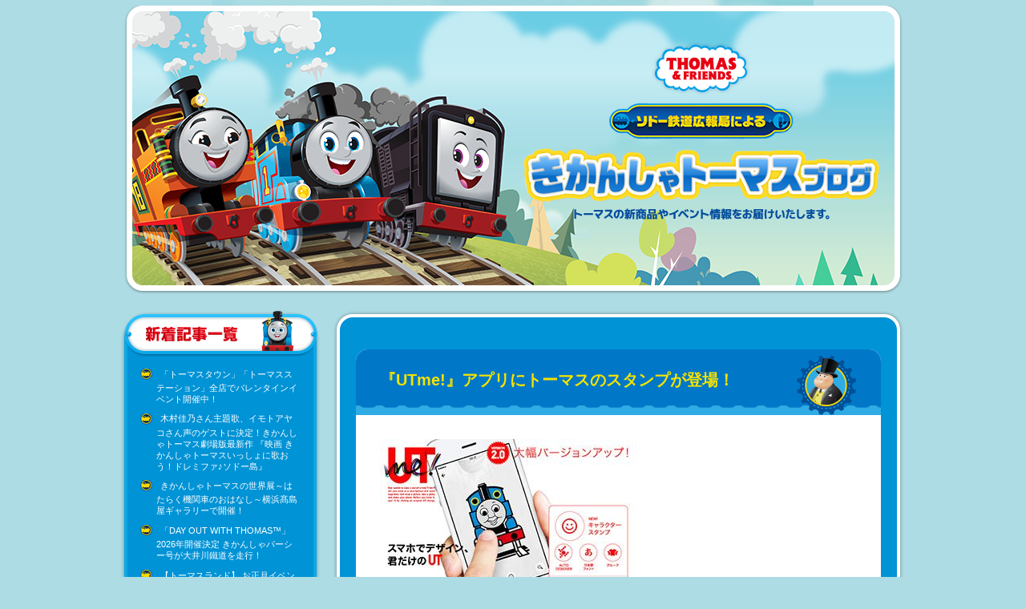

--- FILE ---
content_type: text/html; charset=UTF-8
request_url: https://blog.thomasandfriends.jp/1296
body_size: 18788
content:
<!DOCTYPE html>
<html lang="ja">
<head prefix="og: http;//ogp.me/ns# fb: http://ogp.me/ns/fb# article: http://ogp.me/ns/article#">
<!-- Google tag (gtag.js) -->
<script async src="https://www.googletagmanager.com/gtag/js?id=G-PY275EMQCB"></script>
<script>
  window.dataLayer = window.dataLayer || [];
  function gtag(){dataLayer.push(arguments);}
  gtag('js', new Date());

  gtag('config', 'G-PY275EMQCB');
</script>
<meta charset="utf-8">
<!--[if lt IE 9]>
<script type="text/javascript" src="https://blog.thomasandfriends.jp/wp-content/themes/scp-thomas-202212/js/html5shiv-printshiv.js"></script>
<![endif]-->
        <meta name="keywords" content="きかんしゃトーマス,機関車,Thomas the Tank Engine,大井川鉄道,ミュージカル,鉄道,乗り物,プラレール,トミカ">
        <meta name="description" content="きかんしゃトーマスのイベント情報や新商品、最新情報をお届けします！">
        <meta name="twitter:card" content="summary">
        <meta property="og:site_name" content="ソドー鉄道広報局による きかんしゃトーマスブログ" />
        <meta property="og:url" content="httpsblog.thomasandfriends.jp/1296" />
        <meta property="og:title" content="ソドー鉄道広報局による きかんしゃトーマスブログ" />
        <meta property="og:description" content="『UTme!』アプリにトーマスのスタンプが登場！">
        <meta property="og:image" content="https://blog.thomasandfriends.jp/share.png" />
                <meta property="og:type" content="article" />
                <script>window.twttr = (function(d, s, id) {
          var js, fjs = d.getElementsByTagName(s)[0],
            t = window.twttr || {};
          if (d.getElementById(id)) return t;
          js = d.createElement(s);
          js.id = id;
          js.src = "https://platform.twitter.com/widgets.js";
          fjs.parentNode.insertBefore(js, fjs);

          t._e = [];
          t.ready = function(f) {
            t._e.push(f);
          };

          return t;
        }(document, "script", "twitter-wjs"));</script>
        <div id="fb-root"></div>
        <script>(function(d, s, id) {
          var js, fjs = d.getElementsByTagName(s)[0];
          if (d.getElementById(id)) return;
          js = d.createElement(s); js.id = id;
          js.src = "//connect.facebook.net/ja_JP/sdk.js#xfbml=1&version=v2.8";
          fjs.parentNode.insertBefore(js, fjs);
        }(document, 'script', 'facebook-jssdk'));</script>
  <link rel="shortcut icon" href="https://www.thomasandfriends.jp/wp/wp-content/themes/thomasandfriends_v1.0.0/favicon.ico">
    <title>『UTme!』アプリにトーマスのスタンプが登場！ | ソドー鉄道広報局による きかんしゃトーマスブログ</title>
<meta name='robots' content='max-image-preview:large' />
<link rel='dns-prefetch' href='//s.w.org' />
		<script type="text/javascript">
			window._wpemojiSettings = {"baseUrl":"https:\/\/s.w.org\/images\/core\/emoji\/13.0.1\/72x72\/","ext":".png","svgUrl":"https:\/\/s.w.org\/images\/core\/emoji\/13.0.1\/svg\/","svgExt":".svg","source":{"concatemoji":"https:\/\/blog.thomasandfriends.jp\/wp-includes\/js\/wp-emoji-release.min.js?ver=5.7.14"}};
			!function(e,a,t){var n,r,o,i=a.createElement("canvas"),p=i.getContext&&i.getContext("2d");function s(e,t){var a=String.fromCharCode;p.clearRect(0,0,i.width,i.height),p.fillText(a.apply(this,e),0,0);e=i.toDataURL();return p.clearRect(0,0,i.width,i.height),p.fillText(a.apply(this,t),0,0),e===i.toDataURL()}function c(e){var t=a.createElement("script");t.src=e,t.defer=t.type="text/javascript",a.getElementsByTagName("head")[0].appendChild(t)}for(o=Array("flag","emoji"),t.supports={everything:!0,everythingExceptFlag:!0},r=0;r<o.length;r++)t.supports[o[r]]=function(e){if(!p||!p.fillText)return!1;switch(p.textBaseline="top",p.font="600 32px Arial",e){case"flag":return s([127987,65039,8205,9895,65039],[127987,65039,8203,9895,65039])?!1:!s([55356,56826,55356,56819],[55356,56826,8203,55356,56819])&&!s([55356,57332,56128,56423,56128,56418,56128,56421,56128,56430,56128,56423,56128,56447],[55356,57332,8203,56128,56423,8203,56128,56418,8203,56128,56421,8203,56128,56430,8203,56128,56423,8203,56128,56447]);case"emoji":return!s([55357,56424,8205,55356,57212],[55357,56424,8203,55356,57212])}return!1}(o[r]),t.supports.everything=t.supports.everything&&t.supports[o[r]],"flag"!==o[r]&&(t.supports.everythingExceptFlag=t.supports.everythingExceptFlag&&t.supports[o[r]]);t.supports.everythingExceptFlag=t.supports.everythingExceptFlag&&!t.supports.flag,t.DOMReady=!1,t.readyCallback=function(){t.DOMReady=!0},t.supports.everything||(n=function(){t.readyCallback()},a.addEventListener?(a.addEventListener("DOMContentLoaded",n,!1),e.addEventListener("load",n,!1)):(e.attachEvent("onload",n),a.attachEvent("onreadystatechange",function(){"complete"===a.readyState&&t.readyCallback()})),(n=t.source||{}).concatemoji?c(n.concatemoji):n.wpemoji&&n.twemoji&&(c(n.twemoji),c(n.wpemoji)))}(window,document,window._wpemojiSettings);
		</script>
		<style type="text/css">
img.wp-smiley,
img.emoji {
	display: inline !important;
	border: none !important;
	box-shadow: none !important;
	height: 1em !important;
	width: 1em !important;
	margin: 0 .07em !important;
	vertical-align: -0.1em !important;
	background: none !important;
	padding: 0 !important;
}
</style>
	<link rel='stylesheet' id='wp-block-library-css'  href='https://blog.thomasandfriends.jp/wp-includes/css/dist/block-library/style.min.css?ver=5.7.14' type='text/css' media='all' />
<link rel='stylesheet' id='style-css'  href='https://blog.thomasandfriends.jp/wp-content/themes/scp-thomas-202212/style.css?ver=5.7.14' type='text/css' media='all' />
<script type='text/javascript' src='https://blog.thomasandfriends.jp/wp-includes/js/jquery/jquery.min.js?ver=3.5.1' id='jquery-core-js'></script>
<script type='text/javascript' src='https://blog.thomasandfriends.jp/wp-includes/js/jquery/jquery-migrate.min.js?ver=3.3.2' id='jquery-migrate-js'></script>
<link rel="https://api.w.org/" href="https://blog.thomasandfriends.jp/wp-json/" /><link rel="alternate" type="application/json" href="https://blog.thomasandfriends.jp/wp-json/wp/v2/posts/1296" /><link rel="EditURI" type="application/rsd+xml" title="RSD" href="https://blog.thomasandfriends.jp/xmlrpc.php?rsd" />
<link rel="wlwmanifest" type="application/wlwmanifest+xml" href="https://blog.thomasandfriends.jp/wp-includes/wlwmanifest.xml" /> 
<meta name="generator" content="WordPress 5.7.14" />
<link rel="canonical" href="https://blog.thomasandfriends.jp/1296" />
<link rel='shortlink' href='https://blog.thomasandfriends.jp/?p=1296' />
<link rel="alternate" type="application/json+oembed" href="https://blog.thomasandfriends.jp/wp-json/oembed/1.0/embed?url=https%3A%2F%2Fblog.thomasandfriends.jp%2F1296" />
<link rel="alternate" type="text/xml+oembed" href="https://blog.thomasandfriends.jp/wp-json/oembed/1.0/embed?url=https%3A%2F%2Fblog.thomasandfriends.jp%2F1296&#038;format=xml" />
</head>
<body>
<header class="header_area">
	<h1>きかんしゃトーマスチャンネル　ソドー鉄道広報局によるきかんしゃトーマスブログ　トーマスの新商品やイベント情報をお届けいたします★</h1>
</header>
<div class="contents_wrap">
<div class="contents_area">
<aside class="menu_area">

		<div class="menu_area_box widget_recent_entries">
		<h3 class="menu_area_ttl"><img src="https://blog.thomasandfriends.jp/wp-content/themes/scp-thomas-202212/img/hdr_new.png" alt="最近の投稿"></h3><div class="menu_area_boxInner">
		<ul>
											<li>
					<a href="https://blog.thomasandfriends.jp/9389">「トーマスタウン」「トーマスステーション」全店でバレンタインイベント開催中！</a>
									</li>
											<li>
					<a href="https://blog.thomasandfriends.jp/9362">木村佳乃さん主題歌、イモトアヤコさん声のゲストに決定！きかんしゃトーマス劇場版最新作 『映画 きかんしゃトーマスいっしょに歌おう！ドレミファ♪ソドー島』</a>
									</li>
											<li>
					<a href="https://blog.thomasandfriends.jp/9384">きかんしゃトーマスの世界展～はたらく機関車のおはなし～横浜髙島屋ギャラリーで開催！</a>
									</li>
											<li>
					<a href="https://blog.thomasandfriends.jp/9358">「DAY OUT WITH THOMAS™」2026年開催決定 きかんしゃパーシー号が大井川鐵道を走行！</a>
									</li>
											<li>
					<a href="https://blog.thomasandfriends.jp/9352">【トーマスランド】 お正月イベント「トーマス超BIGかるた大会」開催</a>
									</li>
					</ul>

		</div></div><div class="menu_area_box widget_calendar"><h3 class="menu_area_ttl"><img src="https://blog.thomasandfriends.jp/wp-content/themes/scp-thomas-202212/img/hdr_calendar.png" alt="カレンダー"></h3><div class="menu_area_boxInner"><div id="calendar_wrap" class="calendar_wrap"><table id="wp-calendar" class="wp-calendar-table">
	<caption>2026年1月</caption>
	<thead>
	<tr>
		<th scope="col" title="日曜日">日</th>
		<th scope="col" title="月曜日">月</th>
		<th scope="col" title="火曜日">火</th>
		<th scope="col" title="水曜日">水</th>
		<th scope="col" title="木曜日">木</th>
		<th scope="col" title="金曜日">金</th>
		<th scope="col" title="土曜日">土</th>
	</tr>
	</thead>
	<tbody>
	<tr>
		<td colspan="4" class="pad">&nbsp;</td><td>1</td><td>2</td><td>3</td>
	</tr>
	<tr>
		<td>4</td><td>5</td><td>6</td><td>7</td><td><a href="https://blog.thomasandfriends.jp/date/2026/01/08" aria-label="2026年1月8日 に投稿を公開">8</a></td><td>9</td><td>10</td>
	</tr>
	<tr>
		<td>11</td><td>12</td><td><a href="https://blog.thomasandfriends.jp/date/2026/01/13" aria-label="2026年1月13日 に投稿を公開">13</a></td><td><a href="https://blog.thomasandfriends.jp/date/2026/01/14" aria-label="2026年1月14日 に投稿を公開">14</a></td><td><a href="https://blog.thomasandfriends.jp/date/2026/01/15" aria-label="2026年1月15日 に投稿を公開">15</a></td><td>16</td><td>17</td>
	</tr>
	<tr>
		<td id="today">18</td><td>19</td><td>20</td><td>21</td><td>22</td><td>23</td><td>24</td>
	</tr>
	<tr>
		<td>25</td><td>26</td><td>27</td><td>28</td><td>29</td><td>30</td><td>31</td>
	</tr>
	</tbody>
	</table><nav aria-label="前と次の月" class="wp-calendar-nav">
		<span class="wp-calendar-nav-prev"><a href="https://blog.thomasandfriends.jp/date/2025/12">&laquo; 12月</a></span>
		<span class="pad">&nbsp;</span>
		<span class="wp-calendar-nav-next">&nbsp;</span>
	</nav></div></div></div><div class="menu_area_box widget_categories"><h3 class="menu_area_ttl"><img src="https://blog.thomasandfriends.jp/wp-content/themes/scp-thomas-202212/img/hdr_category.png" alt="カテゴリー"></h3><div class="menu_area_boxInner">
			<ul>
					<li class="cat-item cat-item-2"><a href="https://blog.thomasandfriends.jp/category/%e3%81%8d%e3%81%8b%e3%82%93%e3%81%97%e3%82%83%e3%83%88%e3%83%bc%e3%83%9e%e3%82%b9%e6%9c%80%e6%96%b0%e6%83%85%e5%a0%b1">きかんしゃトーマス最新情報</a>
</li>
	<li class="cat-item cat-item-3"><a href="https://blog.thomasandfriends.jp/category/%ef%bd%94%ef%bd%96%e6%94%be%e9%80%81%e6%83%85%e5%a0%b1">ＴＶ放送情報</a>
</li>
	<li class="cat-item cat-item-4"><a href="https://blog.thomasandfriends.jp/category/%e5%85%ac%e5%bc%8f%e3%82%aa%e3%83%b3%e3%83%a9%e3%82%a4%e3%83%b3%e3%82%b7%e3%83%a7%e3%83%83%e3%83%97">公式オンラインショップ</a>
</li>
	<li class="cat-item cat-item-13"><a href="https://blog.thomasandfriends.jp/category/%e5%95%86%e5%93%81%e6%83%85%e5%a0%b1">商品情報</a>
</li>
	<li class="cat-item cat-item-14"><a href="https://blog.thomasandfriends.jp/category/%e3%82%a4%e3%83%99%e3%83%b3%e3%83%88%e6%83%85%e5%a0%b1">イベント情報</a>
</li>
	<li class="cat-item cat-item-15"><a href="https://blog.thomasandfriends.jp/category/%e6%98%a0%e7%94%bb%e6%83%85%e5%a0%b1">映画情報</a>
</li>
			</ul>

			</div></div>    <div class="menu_area_box bnr_area">
      <div class="menu_area_boxInner">
        <ul class="bnr_area_list">
                    <li><a href="https://www.thomasandfriends.jp/" target="_blank"><img src="https://blog.thomasandfriends.jp/wp-content/uploads/2017/02/39d8875f584c591281d751676b1a4f1f.jpg" alt="きかんしゃトーマス公式サイトへ"></a></li>
                                    <li><a href="https://www.thomasandfriends-store.jp/" target="_blank"><img src="https://blog.thomasandfriends.jp/wp-content/uploads/2019/09/NewBanner_thomas_store_172_50.gif" alt="トーマスグッズを買うならトーマスオンラインストアへ！"></a></li>
                                    <li><a href="https://www.cartoonnetwork.jp/cn_programs/view/00218" target="_blank"><img src="https://blog.thomasandfriends.jp/wp-content/uploads/2017/02/00218.jpg" alt="カートゥーンネットワークで放送中！"></a></li>
                                </ul>
            </div>
        </div>
</aside>
<div class="main_area">
<div class="detail_area">
        <h2 class="detail_ttl">
           『UTme!』アプリにトーマスのスタンプが登場！         </h2>
    <div class="detail_areaInner">

        <div class="detail_txt">
            <p><img loading="lazy" src="/images/thomasandfriends/20141001_utme.jpg" alt="UTme!" width="320" height="224" /></p>
<p>世界で自分だけのTシャツをつくり、その場ですぐに購入できるサービスとして話題になった株式会社ユニクロのアプリ『UTme!』（ユーティーミー）に、きかんしゃトーマスとなかまたちの可愛いスタンプが登場しました！<br />いつでも、どこでも、スマートフォンやタブレット端末から簡単にオリジナルTシャツを作ることができるので、お友だちとワイワイ盛り上がりながら作れます。<br />お気に入りのキャラクターを使って、自分だけの一枚を作ろう！</p>
<p>『UTme!』サイトより紹介ムービー公開中（<a href="http://utme.uniqlo.com" target="_blank">http://utme.uniqlo.com</a>）</p>
<p>【 価格 】<br />『UTme!』Tシャツ &yen;1,990+消費税+送料/サイズ展開：XS－XL<br />『UTme!』キッズTシャツ &yen;1,790+消費税+送料/サイズ展開：110cm－150cm</p>
<p>※きかんしゃトーマスのスタンププリント代は、Tシャツ1枚につき￥200＋消費税が追加でかかります。</p>
<p><span style="color: #ff0000;">アプリのダウンロードはこちら（アプリダウンロード無料）</span></p>
<p>iOSアプリ： <a href="https://itunes.apple.com/jp/app/utme/id860285444">https://itunes.apple.com/jp/app/utme/id860285444</a><br />Androidアプリ： <a href="https://play.google.com/store/apps/details?id=air.com.uniqlo.utme&amp;hl=ja">https://play.google.com/store/apps/details?id=air.com.uniqlo.utme&amp;hl=ja</a></p>
        </div>

<!--
        <div class="tag">
            <br>
            <div id="gmo_rw_10891" data-gmoad="rw"></div>

            <script type="text/javascript" src="//taxel.jp/rw.js?m=514" async="" charset="UTF-8"></script>
        </div>
-->

				<div class="detail_info">
					<p class="detail_meta">2014.10.01 16:15　<a href="https://blog.thomasandfriends.jp/category/%e3%81%8d%e3%81%8b%e3%82%93%e3%81%97%e3%82%83%e3%83%88%e3%83%bc%e3%83%9e%e3%82%b9%e6%9c%80%e6%96%b0%e6%83%85%e5%a0%b1" title="View all posts in きかんしゃトーマス最新情報">きかんしゃトーマス最新情報</a></p>
            <ul class="detail_sns">
                        <li><a href="http://line.me/R/msg/text/?%E3%80%8EUTme%21%E3%80%8F%E3%82%A2%E3%83%97%E3%83%AA%E3%81%AB%E3%83%88%E3%83%BC%E3%83%9E%E3%82%B9%E3%81%AE%E3%82%B9%E3%82%BF%E3%83%B3%E3%83%97%E3%81%8C%E7%99%BB%E5%A0%B4%EF%BC%81%20%7C%20%E3%82%BD%E3%83%89%E3%83%BC%E9%89%84%E9%81%93%E5%BA%83%E5%A0%B1%E5%B1%80%E3%81%AB%E3%82%88%E3%82%8B%20%E3%81%8D%E3%81%8B%E3%82%93%E3%81%97%E3%82%83%E3%83%88%E3%83%BC%E3%83%9E%E3%82%B9%E3%83%96%E3%83%AD%E3%82%B0%20%7C%20https%3A%2F%2Fblog.thomasandfriends.jp%2F1296"><img src="https://blog.thomasandfriends.jp/wp-content/themes/scp-thomas-202212/img/btn_line.png" width="82" alt="LINEで送る" /></a></li>
                <li><a class="twitter-share-button" href="https://twitter.com/intent/tweet?text=%E3%80%8EUTme%21%E3%80%8F%E3%82%A2%E3%83%97%E3%83%AA%E3%81%AB%E3%83%88%E3%83%BC%E3%83%9E%E3%82%B9%E3%81%AE%E3%82%B9%E3%82%BF%E3%83%B3%E3%83%97%E3%81%8C%E7%99%BB%E5%A0%B4%EF%BC%81%EF%BD%9C%E3%82%BD%E3%83%89%E3%83%BC%E9%89%84%E9%81%93%E5%BA%83%E5%A0%B1%E5%B1%80%E3%81%AB%E3%82%88%E3%82%8B+%E3%81%8D%E3%81%8B%E3%82%93%E3%81%97%E3%82%83%E3%83%88%E3%83%BC%E3%83%9E%E3%82%B9%E3%83%96%E3%83%AD%E3%82%B0%EF%BD%9C&amp;url=https%3A%2F%2Fblog.thomasandfriends.jp%2F1296">ツイート</a></li>
                <li><div class="fb-like" data-href="https%3A%2F%2Fblog.thomasandfriends.jp%2F1296" data-layout="button_count" data-action="like" data-size="small" data-show-faces="false" data-share="false"></div></li>
            </ul>
        </div>
    </div>
</div><!--/detail-->
</div><!--/main_area-->
</div><!--/contents_area-->
</div><!--/contents_wrap-->
<footer class="footer_area">
 <img src="https://blog.thomasandfriends.jp/wp-content/themes/scp-thomas-202212/img/logo_hit.jpg" alt="ヒット・エンタティンメント・リミテッド" class="footer_icon">
	<p class="copyright">このWebサイト上の文書・写真などの著作権は、特に明記のない限りヒット・エンタティンメント・リミテッドに帰属します。<br>
これらの著作物の全部または一部を著作権者の許諾を得ずに複製することは著作権法で禁じられています。<br>
&copy; 2023 Gullane (Thomas) Limited.<br>&copy; 2023 HIT Entertainment Limited.</p>
</footer>
<script type='text/javascript' src='https://blog.thomasandfriends.jp/wp-includes/js/wp-embed.min.js?ver=5.7.14' id='wp-embed-js'></script>
<div style="display:none;">
"<!-- SiteCatalyst code version: H.14.
Copyright 1997-2007 Omniture, Inc. More info available at
http://www.omniture.com -->
<script language="JavaScript" src="http://www.sonymusic.co.jp/MoreInfo/Chekila/js/s_code.js"></script>
<script language="JavaScript"><!--
/* You may give each page an identifying name, server, and channel on
the next lines. */
s.pageName=""
s.server=""
s.channel=""
s.pageType=""
s.prop1=""
s.prop2=""
s.prop3=""
s.prop4=""
s.prop5=""
/* Conversion Variables */
s.campaign=""
s.state=""
s.zip=""
s.events=""
s.products=""
s.purchaseID=""
s.eVar1=""
s.eVar2=""
s.eVar3=""
s.eVar4=""
s.eVar5=""

/* Hierarchy Variables */
s.hier1=""
/************* DO NOT ALTER ANYTHING BELOW THIS LINE ! **************/

var s_code=s.t();if(s_code)document.write(s_code)//--></script>

<!-- End SiteCatalyst code version: H.14. -->"
</div>
</body>
</html>